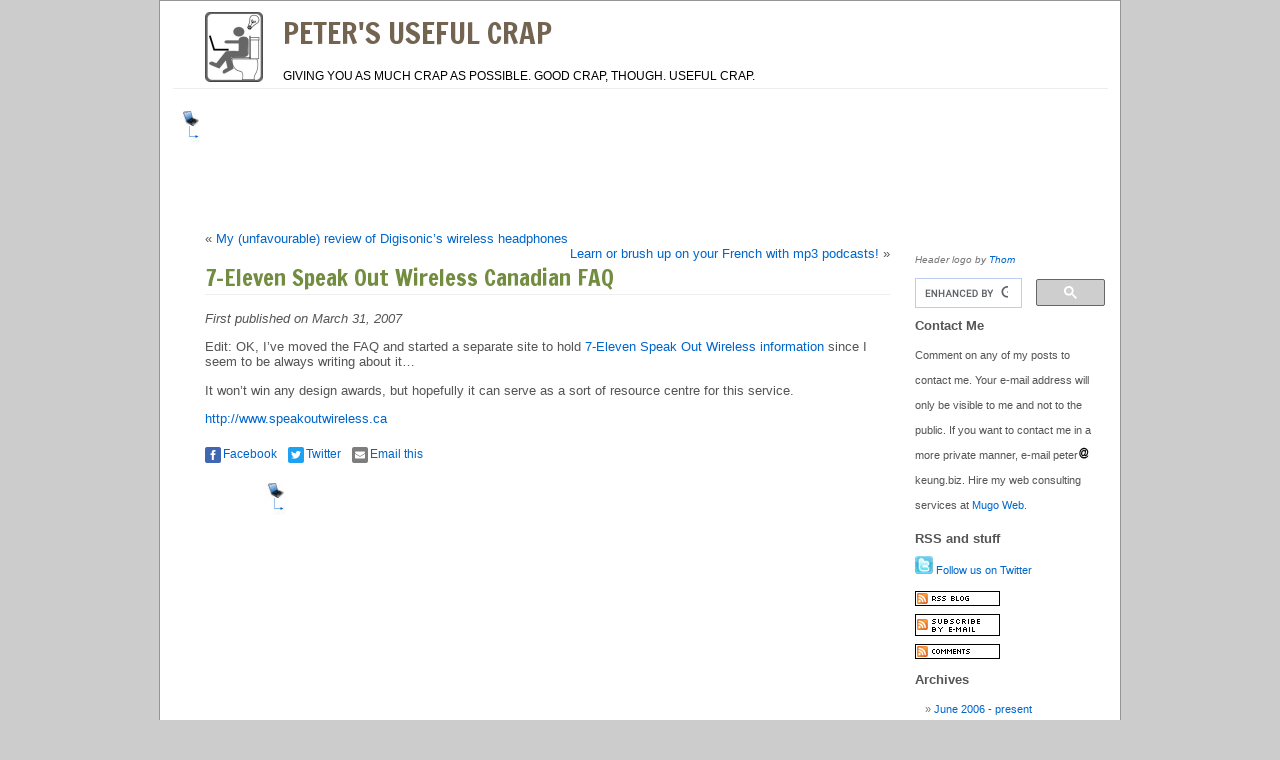

--- FILE ---
content_type: text/html; charset=UTF-8
request_url: https://www.theblog.ca/speakout
body_size: 13611
content:
<!DOCTYPE html PUBLIC "-//W3C//DTD XHTML 1.0 Transitional//EN" "http://www.w3.org/TR/xhtml1/DTD/xhtml1-transitional.dtd">
<html xmlns="http://www.w3.org/1999/xhtml">
<head profile="http://gmpg.org/xfn/11">
<title>7-Eleven Speak Out Wireless Canadian FAQ &#124; Peter&#039;s Useful Crap</title>
<meta http-equiv="Content-Type" content="text/html; charset=UTF-8" />
<meta name="verify-v1" content="2MN7Jll2lWhukSzwYul2idnaZhyoTLOKhKJFeME+QTA=" />
<link rel="stylesheet" href="/wp-content/themes/peter/style.css" type="text/css" media="screen" />
<link href='https://fonts.googleapis.com/css?family=Francois+One' rel='stylesheet' type='text/css'>
<link rel="alternate" type="application/rss+xml" title="Peter&#039;s Useful Crap RSS Feed" href="https://feeds.feedburner.com/theblogca" />
<link rel="Shortcut icon" href="/favicon.ico" />
<link rel="alternate" type="application/rss+xml" title="Peter&#039;s Useful Crap &raquo; 7-Eleven Speak Out Wireless Canadian FAQ Comments Feed" href="https://www.theblog.ca/speakout/feed" />
<script type='text/javascript' src='https://ajax.googleapis.com/ajax/libs/jquery/1.6.1/jquery.min.js?ver=1.6.1'></script>
<link rel='prev' title='My (unfavourable) review of Digisonic&#8217;s wireless headphones' href='https://www.theblog.ca/digisonic-wireless-headphones' />
<link rel='next' title='Learn or brush up on your French with mp3 podcasts!' href='https://www.theblog.ca/learn-french-podcast' />
<link rel='shortlink' href='https://www.theblog.ca/?p=106' />
<link rel='canonical' href='https://www.theblog.ca/speakout' />
</head>
<body>
<!-- Google Tag Manager -->
<noscript><iframe src="//www.googletagmanager.com/ns.html?id=GTM-T4JWG8"
height="0" width="0" style="display:none;visibility:hidden"></iframe></noscript>
<script>(function(w,d,s,l,i){w[l]=w[l]||[];w[l].push({'gtm.start':
new Date().getTime(),event:'gtm.js'});var f=d.getElementsByTagName(s)[0],
j=d.createElement(s),dl=l!='dataLayer'?'&l='+l:'';j.async=true;j.src=
'//www.googletagmanager.com/gtm.js?id='+i+dl;f.parentNode.insertBefore(j,f);
})(window,document,'script','dataLayer','GTM-T4JWG8');</script>
<!-- End Google Tag Manager -->
<div id="page">
<div id="header">
<div class="site_title"><a href="https://www.theblog.ca/">Peter&#039;s Useful Crap</a></div> 
<div class="site_tagline">Giving you as much crap as possible. Good crap, though. Useful crap.</div>
</div>
<div class="ad-header">
<img src="/arrows/arrow.jpg" alt="Arrow" class="ad-arrow" /><script type="text/javascript"><!--
google_ad_client = "pub-2052104757605588";
/* 728x90 theblog.ca, created 7/14/10 */
google_ad_slot = "6440821941";
google_ad_width = 728;
google_ad_height = 90;
//-->
</script>
<script type="text/javascript"
src="https://pagead2.googlesyndication.com/pagead/show_ads.js">
</script>
</div>
<hr />

	<div id="content" class="narrowcolumn">
				
  	
		<div class="navigation">
			<div class="alignleft">&laquo; <a href="https://www.theblog.ca/digisonic-wireless-headphones" rel="prev">My (unfavourable) review of Digisonic&#8217;s wireless headphones</a></div><br />
			<div class="alignright"><a href="https://www.theblog.ca/learn-french-podcast" rel="next">Learn or brush up on your French with mp3 podcasts!</a> &raquo;</div>
		</div>
	
		<div class="post" id="post-106">
			<h1><a href="https://www.theblog.ca/speakout" rel="bookmark" title="Permanent Link: 7-Eleven Speak Out Wireless Canadian FAQ">7-Eleven Speak Out Wireless Canadian FAQ</a></h1>
                        			<div class="entrytext">
                                <p class="publish_date">First published on March 31, 2007</p>
				<p>Edit: OK, I&#8217;ve moved the FAQ and started a separate site to hold <a href="http://www.speakoutwireless.ca" title="">7-Eleven Speak Out Wireless information</a> since I seem to be always writing about it&#8230; </p>
<p>It won&#8217;t win any design awards, but hopefully it can serve as a sort of resource centre for this service.</p>
<p><a href="http://www.speakoutwireless.ca" title="Unofficial consumer information regarding 7-Eleven Speak Out Wireless">http://www.speakoutwireless.ca</a></p>
				<p class="share-wrapper">
<a href="https://www.facebook.com/sharer/sharer.php?u=https%3A%2F%2Fwww.theblog.ca%2Fspeakout" target="_blank"><img src="/wp-content/themes/peter/images/facebook_ico.png">Facebook</a>
<a href="https://twitter.com/intent/tweet?text=%20%207-Eleven%20Speak%20Out%20Wireless%20Canadian%20FAQ%20%26%23124%3B%20Peter%26%23039%3Bs%20Useful%20Crap%20https%3A%2F%2Fwww.theblog.ca%2Fspeakout" target="_blank"><img src="/wp-content/themes/peter/images/twitter_ico.png">Twitter</a>
<a href="/cdn-cgi/l/email-protection#[base64]"><img src="/wp-content/themes/peter/images/email_ico.png">Email this</a>
</p><div class="ad-bottom">
<img src="/arrows/arrow.jpg" alt="Arrow" class="ad-arrow" /><script data-cfasync="false" src="/cdn-cgi/scripts/5c5dd728/cloudflare-static/email-decode.min.js"></script><script type="text/javascript"><!--
google_ad_client = "pub-2052104757605588";
/* 336x280 theblog.ca, created 7/14/10 */
google_ad_slot = "2924056678";
google_ad_width = 336;
google_ad_height = 280;
//-->
</script>
<script type="text/javascript"
src="https://pagead2.googlesyndication.com/pagead/show_ads.js">
</script>
</div>
<div class="related-posts"><p>Related posts:</p><ol>
<li><a href='https://www.theblog.ca/rogers-speakout' rel='bookmark' title='Why I switched from Rogers Wireless Pay As You Go to 7-Eleven Speak Out Wireless (Canada!)'>Why I switched from Rogers Wireless Pay As You Go to 7-Eleven Speak Out Wireless (Canada!)</a></li>
<li><a href='https://www.theblog.ca/rogers-agent' rel='bookmark' title='Speak to a human customer service representative on the telephone at Rogers Wireless'>Speak to a human customer service representative on the telephone at Rogers Wireless</a></li>
<li><a href='https://www.theblog.ca/pay-as-you-go' rel='bookmark' title='A comparison of Canadian pay-as-you-go cell phone plans'>A comparison of Canadian pay-as-you-go cell phone plans</a></li>
<li><a href='https://www.theblog.ca/rogers-call-timer' rel='bookmark' title='Rogers Wireless Pay As You Go starts the timer when the phone is ringing?'>Rogers Wireless Pay As You Go starts the timer when the phone is ringing?</a></li>
<li><a href='https://www.theblog.ca/digisonic-wireless-headphones' rel='bookmark' title='My (unfavourable) review of Digisonic&#8217;s wireless headphones'>My (unfavourable) review of Digisonic&#8217;s wireless headphones</a></li>
</ol></div>				<p class="postmetadata alt">
					<small>
						This entry is filed under <a href="https://www.theblog.ca/category/consumerism" rel="category tag">Consumerism</a> and written by Peter Keung.
						You can follow any responses to this entry through the <a href='https://www.theblog.ca/speakout/feed'>RSS 2.0</a> feed. 
						
												
												
					</small>
				</p>
	
			</div>
		</div>
		
	
<!-- You can start editing here. -->

	<h3 id="comments">32 Responses to &#8220;7-Eleven Speak Out Wireless Canadian FAQ&#8221;</h3> 

	<ol class="commentlist">

	
		<li class="alt" id="comment-6983">
			<p><small class="commentmetadata"><a href="#comment-6983" title="">March 19th, 2007 at 12:48 pm</a> </small><br />
			<cite>Leo says</cite>:

			                        </p>
			<p>Thanks for the info!  I&#8217;ve been trying to gather information about 7-11&#8217;s wireless service for a while.</p>
<p>There is a $0.05 charge for incoming text msgs.  You can also check your balance with *777.</p>
<p>Hope this helps add to your FAQ!</p>

		</li>

	
	
		<li class="" id="comment-6984">
			<p><small class="commentmetadata"><a href="#comment-6984" title="">March 19th, 2007 at 1:11 pm</a> </small><br />
			<cite>Peter says</cite>:

			                        </p>
			<p>Hey Leo, are you sure about the incoming text message charge?  When I signed up in December, I was charged for incoming, but starting in January, I noticed that they were free!</p>

		</li>

	
	
		<li class="alt" id="comment-6989">
			<p><small class="commentmetadata"><a href="#comment-6989" title="">March 20th, 2007 at 7:33 am</a> </small><br />
			<cite>Leo says</cite>:

			                        </p>
			<p>I just called the customer service number, and they said that there was still a $0.05 charge for incoming msgs.  I even had her confirm the info with someone else.  I have received conflicting info from them in the past though..  Maybe I&#8217;ll call again later this week and ask again.  I&#8217;ll let you know if I find anything out!</p>

		</li>

	
	
		<li class="" id="comment-6990">
			<p><small class="commentmetadata"><a href="#comment-6990" title="">March 20th, 2007 at 8:40 am</a> </small><br />
			<cite>Peter says</cite>:

			                        </p>
			<p>Thanks.  For now I&#8217;ve updated the FAQ to reflect this conflicting info!</p>

		</li>

	
	
		<li class="alt" id="comment-7009">
			<p><small class="commentmetadata"><a href="#comment-7009" title="">March 23rd, 2007 at 6:44 am</a> </small><br />
			<cite>Leo says</cite>:

			                        </p>
			<p>Update:  I called today, and they now say that there is no charge for incoming msgs..</p>

		</li>

	
	
		<li class="" id="comment-7011">
			<p><small class="commentmetadata"><a href="#comment-7011" title="">March 23rd, 2007 at 7:26 am</a> </small><br />
			<cite>Peter says</cite>:

			                        </p>
			<p>Cool.  Updated (again).</p>

		</li>

	
	
		<li class="alt" id="comment-7030">
			<p><small class="commentmetadata"><a href="#comment-7030" title="">March 26th, 2007 at 9:25 pm</a> </small><br />
			<cite>steve olsen says</cite>:

			                        </p>
			<p>THEY WORK GREAT. RIGHT OUT THE BOX,UP AND RUNNING<br />
NICE TO SEE AS WE GET CLOSER AND CLOSER TO A BIG BROTHER WORLD. I LIVE IN KELOWNA CANADA USED XMAS SPECIAL $100 air time cost $100 -free phone! Still works great no dropped calls and 1 year warrenty!</p>
<p>STEVE</p>

		</li>

	
	
		<li class="" id="comment-7069">
			<p><small class="commentmetadata"><a href="#comment-7069" title="">April 5th, 2007 at 10:20 am</a> </small><br />
			<cite>donat geoffrion says</cite>:

			                        </p>
			<p>i purchase adigisonic wireless headphones model8082-8083.i can not make it works how do i contact support service thank you</p>

		</li>

	
	
		<li class="alt" id="comment-7071">
			<p><small class="commentmetadata"><a href="#comment-7071" title="">April 5th, 2007 at 10:26 am</a> </small><br />
			<cite>Peter says</cite>:

			                        </p>
			<p>As you will see on my <a href="https://www.theblog.ca/?p=110" title="Digisonic wireless headphones review" rel="nofollow">review</a>, I am only a customer, and I ended up returning them.</p>

		</li>

	
	
		<li class="" id="comment-7156">
			<p><small class="commentmetadata"><a href="#comment-7156" title="">April 25th, 2007 at 10:14 pm</a> </small><br />
			<cite>SHannie says</cite>:

			                        </p>
			<p>I didnt reload my speak out for a year because i misplaced the phone, how do i make it work? they said contact customer service but i cannot find the number. Please help</p>

		</li>

	
	
		<li class="alt" id="comment-7157">
			<p><small class="commentmetadata"><a href="#comment-7157" title="">April 25th, 2007 at 10:30 pm</a> </small><br />
			<cite>Peter says</cite>:

			                        </p>
			<p>Go to speakoutwireless.ca and see FAQ #2.</p>

		</li>

	
	
		<li class="" id="comment-8433">
			<p><small class="commentmetadata"><a href="#comment-8433" title="">December 13th, 2007 at 6:40 am</a> </small><br />
			<cite>Bob says</cite>:

			                        </p>
			<p>Is it true that the $100 special offer has been extended through Jan. 7, 2008?</p>

		</li>

	
	
		<li class="alt" id="comment-8434">
			<p><small class="commentmetadata"><a href="#comment-8434" title="">December 13th, 2007 at 2:35 pm</a> </small><br />
			<cite>Peter says</cite>:

			                        </p>
			<p>I don&#8217;t know. You should post your question on the speakoutwireless.ca forums.</p>

		</li>

	
	
		<li class="" id="comment-8435">
			<p><small class="commentmetadata"><a href="#comment-8435" title="">December 13th, 2007 at 7:43 pm</a> </small><br />
			<cite>Bob says</cite>:

			                        </p>
			<p>Will do, Peter.  Thanks.</p>

		</li>

	
	
		<li class="alt" id="comment-8536">
			<p><small class="commentmetadata"><a href="#comment-8536" title="">January 4th, 2008 at 9:30 pm</a> </small><br />
			<cite>Joe says</cite>:

			                        </p>
			<p>uhmm, i have a Nokia 6061 speakout wireless cellphone but when i try to access the web an error comes up saying &#8220;Subscribe to packet data first&#8221;. Please get back to me if you know how to fix this</p>

		</li>

	
	
		<li class="" id="comment-8539">
			<p><small class="commentmetadata"><a href="#comment-8539" title="">January 5th, 2008 at 12:07 am</a> </small><br />
			<cite>Peter says</cite>:

			                        </p>
			<p>Speak Out Wireless currently doesn&#8217;t offer any web services. See http://www.speakoutwireless.ca</p>

		</li>

	
	
		<li class="alt" id="comment-8544">
			<p><small class="commentmetadata"><a href="#comment-8544" title="">January 5th, 2008 at 5:15 pm</a> </small><br />
			<cite>Joe says</cite>:

			                        </p>
			<p>Ohh okay thanks. Just that i had this phone for about a year now and was hoping it would be out sometime soon. Well, now at least i know its not my phone thats not working properly.</p>

		</li>

	
	
		<li class="" id="comment-9966">
			<p><small class="commentmetadata"><a href="#comment-9966" title="">October 1st, 2008 at 6:35 pm</a> </small><br />
			<cite>Darling says</cite>:

			                        </p>
			<p>First, I love my speakout. Forget the monthly fees, overtime charges, hidden costs, blah blah blah. I love my speakout. And fantastic speakerphone &#8211; better than hubby&#8217;s Telus piece of crapola.</p>
<p>Second, I just (Oct. 1/08) bought a $100 time card to load on my $0.04 balance, and upon loading the update 5 mins later, the &#8216;voice&#8217; said I had $125.04 on my card. Is this a hidden deal??? I&#8217;m tempted to go back and buy a second $100 card.</p>
<p>Thanks for your thoughts!</p>

		</li>

	
	
		<li class="alt" id="comment-9967">
			<p><small class="commentmetadata"><a href="#comment-9967" title="">October 1st, 2008 at 8:24 pm</a> </small><br />
			<cite>Peter says</cite>:

			                        </p>
			<p>Hi, actually this is part of the new, hiked rates (argh says me).  Starting July 1, 2008, the per minute rate went up from 20 cents per minute to 25 cents per minute.  However, the &quot;effective rate&quot; for the $75 and $100 vouchers remains at 20 cents.  To do that, they gross up the airtime in your account for those vouchers.  See FAQ #3 on www.speakoutwireless.ca</p>

		</li>

	
	
		<li class="" id="comment-10733">
			<p><small class="commentmetadata"><a href="#comment-10733" title="">March 2nd, 2009 at 5:01 am</a> </small><br />
			<cite>samantha says</cite>:

			                        </p>
			<p>I mistakenly reset my whole phone and I somehow lost my text messaging service number for 7-11 and I&#8217;m not sure how to get it back, I think everyone has the number on their phone if they go to text messaging and then settings. I really hope someone will be able to help me out. I really miss texting!! <img src="https://www.theblog.ca/wp-includes/images/smilies/icon_razz.gif" alt=":P" class="wp-smiley" /></p>
<p><strong>Reply from Peter: please post your question at http://www.speakoutwireless.ca/speak</strong></p>

		</li>

	
	
		<li class="alt" id="comment-10983">
			<p><small class="commentmetadata"><a href="#comment-10983" title="">May 10th, 2009 at 5:43 pm</a> </small><br />
			<cite>Lazarus says</cite>:

			                        </p>
			<p>is the www.speakoutwireless.ca website down? it&#8217;s been unavailable all weekend. did the suits file a cease and desist order or something?</p>
<p>great job btw, hope it&#8217;s back up soon!</p>
<p><strong>Reply from Peter: Hehehe, no there are no serious issues other than a server problem.  Since the website is a low-budget operation, we are at the mercy of the whims of low-budget hosting.  The web host is working on it and the site should be back shortly.</strong></p>

		</li>

	
	
		<li class="" id="comment-11158">
			<p><small class="commentmetadata"><a href="#comment-11158" title="">June 21st, 2009 at 1:56 pm</a> </small><br />
			<cite>Lee says</cite>:

			                        </p>
			<p>I visit family and friends in Canada every year and since I only have prepaid cellphone from US, it&#8217;s really inconvenient.  The 7-eleven speakout phones sound like the perfect deal for me who will only use it 2-3 weeks per year.  </p>
<p>Any things I need to pay attention if I buy one of these?</p>
<p><strong>Reply from Peter: Be sure to check http://www.speakoutwireless.ca to find out what other customers are saying.  Speak Out should be rather straightforward for your needs.  Note that it does not offer international roaming (you can certainly make international calls, though) and thus it won&#8217;t work in the US. The initial investment is higher than most other countries since you must buy a phone and SIM together.  However, just refill with at least a $25 voucher every year and your airtime will last another 365 days each time (that is, unless they shorten the expiry date policy at some point in the future).</strong></p>

		</li>

	
	
		<li class="alt" id="comment-11168">
			<p><small class="commentmetadata"><a href="#comment-11168" title="">June 23rd, 2009 at 1:10 pm</a> </small><br />
			<cite>Lee says</cite>:

			                        </p>
			<p>Thank you Peter!</p>

		</li>

	
	
		<li class="" id="comment-12717">
			<p><small class="commentmetadata"><a href="#comment-12717" title="">March 23rd, 2010 at 3:29 pm</a> </small><br />
			<cite>Frank says</cite>:

			                        </p>
			<p>Hi, Peter,<br />
     I&#8217;m considering a  purchasing &#8216;speakout&#8217; SIM card on-line. If it has not been activated do I have any concern about activating it with my area code even though it was bought in another area? I assume I&#8217;m right in planning to use it in my current Rogers GSM phone.</p>
<p>Frank</p>
<p><strong>Reply from Peter: They have an automated activation system now, so the initial area code is likely related to the store at which it was purchased.  However, after the activation process you should not have a problem calling 7-Eleven customer service and having them change the area code assigned to the SIM.  Be sure to ask at http://www.speakoutwireless.ca/speak where you&#8217;ll get the benefit of a much larger user base (larger than just me!).</strong></p>

		</li>

	
	
		<li class="alt" id="comment-13250">
			<p><small class="commentmetadata"><a href="#comment-13250" title="">June 20th, 2010 at 5:05 pm</a> </small><br />
			<cite>Emil says</cite>:

			                        </p>
			<p>Can I call the US from Canada using a Canadian Speakout phone?<br />
I live in US and travel to Canada occasionally.  I  fish  in remote areas around the Kamloops and wonder what the cell coverage would be. Also, could a buy a sim card for my Nokia to operate on Speakout in Canada. As you can see, I like to keep costs down!  </p>
<p>Thanks</p>
<p><strong>Reply from Peter: The short answer is yes.  Check http://www.speakoutwireless.ca for information on rates and coverage.  As for buying a SIM separately, you could try buying one from others at http://www.speakoutwireless.ca/speak</strong></p>

		</li>

	
	
		<li class="" id="comment-13591">
			<p><small class="commentmetadata"><a href="#comment-13591" title="">July 15th, 2010 at 7:33 am</a> </small><br />
			<cite>Saim says</cite>:

			                        </p>
			<p>Is there a reason why my account balance keeps on going low without me making any call? I checked my balance yesterday and it was at $1.63 and today it was $0.38. I called or received nothing (phone calls or text messages). Did anyone else ever experience this?</p>
<p><strong>Reply from Peter: There&#8217;s a $1.25 monthly 911 fee. If happening more often than monthly, be sure to call customer service.</strong></p>

		</li>

	
	
		<li class="alt" id="comment-13694">
			<p><small class="commentmetadata"><a href="#comment-13694" title="">July 26th, 2010 at 3:49 pm</a> </small><br />
			<cite>ander says</cite>:

			                        </p>
			<p>Hi Peter,</p>
<p>Thanks for posting this useful information, which many other Speakout® customers should find quite useful. (Of course I&#8217;m referring to the information on the pages you link to here, not this page—although this page is certainly useful in finding the other pages.)</p>
<p>I don&#8217;t know you, but I&#8217;m guessing you&#8217;re just an all-&#8217;round useful type of guy. Imagine you spending all that personal time to organize, present, moderate, and update such info on behalf of a huge corporation that couldn&#8217;t be bothered to do the same. Thank God there are people like you—people who obviously have a lot of free time, perhaps lacking the in-person social skills and/or qualities the rest of us use to squander our time chasing babes, accumulating wealth, and so forth, here in the real world—who are available to step in and fill the gap on behalf of those preoccupied, possibly neglectful 7-Eleven execs who are probably off enjoying themselves on the golf course as we speak, instead of supporting their customers.</p>
<p>It&#8217;s too bad you don&#8217;t get any of the perks (company car and driver, country club membership, extended vacation time, etc.) that should be accorded your vast and selfless labour. But you realized all this when you took on this vital work—indeed, work that would go thankless were it not for inane feedback such as this. Way to go. Please have your people call my people (on their Speakout® phones, natch) so they can do lunch.</p>
<p><strong>Reply from Peter: Very entertaining comment.</strong></p>

		</li>

	
	
		<li class="" id="comment-13713">
			<p><small class="commentmetadata"><a href="#comment-13713" title="">July 28th, 2010 at 6:32 pm</a> </small><br />
			<cite>Vision says</cite>:

			                        </p>
			<p>Ander, for someone who squanders most of their time chasing babes, you sure seemed to spend a long time thinking/posting about Peters life.</p>

		</li>

	
	
		<li class="alt" id="comment-13968">
			<p><small class="commentmetadata"><a href="#comment-13968" title="">August 9th, 2010 at 1:40 pm</a> </small><br />
			<cite>L. Broadfield says</cite>:

			                        </p>
			<p>Hey Peter, I was trying to register for your Speak Out site, to ask questions about data plans and to buy a SIM from someone&#8230; but I can&#8217;t register with my email address (<a href="/cdn-cgi/l/email-protection" class="__cf_email__" data-cfemail="790101013900000000570c0a">[email&#160;protected]</a>).</p>
<p>FWIW, my question is: </p>
<p>I&#8217;ll be visiting Canada for about a week, and would like my iPad to have data access.  Rogers is (for sure) the only carrier that coveres the remote town I&#8217;ll be in, and it seems to me that I should be able to get a SO SIM, enable the data coverage, trim it down for my iPad, and set the APN correctly.  </p>
<p>This seems as though it shoudl work, and seems like the most economical alternative &#8212; any hidden catches, or experience that suggests it won&#8217;t work?</p>
<p><strong>Reply from Peter: Try using one of those disposable e-mail addresses (like at mailinator.com) just to get registered on the forum. I don&#8217;t have any experience with data; what I&#8217;ve read suggests that you should be able to do what you&#8217;ve described. You&#8217;ll need to either buy a SIM in the forum or buy it with a phone from a 7-Eleven and then sell or give away the phone. Be sure to check with the data gurus on the forum.</strong></p>

		</li>

	
	
		<li class="" id="comment-14148">
			<p><small class="commentmetadata"><a href="#comment-14148" title="">August 31st, 2010 at 5:35 pm</a> </small><br />
			<cite>mike vs says</cite>:

			                        </p>
			<p>hey there, i have recently switched to an htc hero, from an iphone, and i have a 7-eleven phone with a sim. when i had my iphone i could change the apn on it to make it so that i could use the unlimited browsing with the iphone, and was wondering if anybody knows how to do that with an android phone? im urgent to figure it out because i can not afford my current plan.</p>
<p>white HTC Hero GSM<br />
8GB Memory card<br />
Telus</p>

		</li>

	
	
		<li class="alt" id="comment-14360">
			<p><small class="commentmetadata"><a href="#comment-14360" title="">September 22nd, 2010 at 1:18 pm</a> </small><br />
			<cite>Brandon says</cite>:

			                        </p>
			<p>what carriers can work on speakout 7-11 if I unlocked a phone or do any carriers work without unlocking?</p>
<p><strong>Reply from Peter: Speak Out, Petro Canada, and Rogers share the same network. Beyond that, you&#8217;d have to look at unlocking (and also make sure that the type of phone is compatible).</strong></p>

		</li>

	
	
		<li class="" id="comment-14372">
			<p><small class="commentmetadata"><a href="#comment-14372" title="">September 24th, 2010 at 4:01 am</a> </small><br />
			<cite>Steve Hammond says</cite>:

			                        </p>
			<p>Are there any landscape phones with qwerty keyboards which will work with a 7 Eleven Speakout data service?  If so, are there any instructions anywhere for configuring it for the SO data service?</p>
<p><strong>Reply from Peter: You can use any Rogers-compatible phone with a Speak Out SIM card. For configuration instructions, search or ask at http://www.speakoutwireless.ca/speak</strong></p>

		</li>

	
	
	</ol>

 

<h3 id="respond">Speak your mind</h3>




<form action="https://www.theblog.ca/wp-comments-post.php" method="post" id="commentform">


<p><input type="text" name="author" id="author" value="" size="22" tabindex="1" />
<label for="author"><small>Name (required)</small></label></p>
<p><input type="text" name="email" id="email" value="" size="22" tabindex="2" />
<label for="email"><small>E-mail (will not be published) (required)</small></label></p>

<p><input type="hidden" name="url" id="url" value="" size="22" />
			<div style="display:block;" id="secureimgdiv">
				<p><label for="securitycode">Anti-spam word: (Required)</label><span style="color:#FF0000;">*</span><br />
				<small>To prove you're a person (not a spam script), type the security word shown in the picture. Click on the picture to hear an audio file of the word.</small><br />
				<input type="text" name="" id="cas_fieldname" size="30" tabindex="4" />
				<input id="cas_match" type="hidden" name="matchthis" value="" />
				<a id="cas_link" href="" rel="nofollow" title="Click to hear an audio file of the anti-spam word">
				<img id="cas_image_" src="" alt="Click to hear an audio file of the anti-spam word" style="border:1px solid black;vertical-align:top;height:50px;width:160px;" /></a></p>
			</div>
			<script data-cfasync="false" src="/cdn-cgi/scripts/5c5dd728/cloudflare-static/email-decode.min.js"></script><script language="javascript" type="text/javascript">
// Code modified from Peter's ajax date script at http://www.theblog.ca/php-unix-timestamp-generator-with-ajax
// The date script modified code from a tutorial here: http://www.webpasties.com/xmlHttpRequest/xmlHttpRequest_tutorial_1.html

var casTime = new Date();// Update the code that displays the anti-spam image
                var url = "https://www.theblog.ca/wp-content/plugins/hahagotcha/custom_anti_spam.php?antinew&" + casTime.getTime(); // The server-side script
                function handleHttpResponse() {
                    if (http.readyState == 4) {
                        if (http.responseText.indexOf('invalid') == -1) {
                            results = http.responseText.split( '-' );
                            document.getElementById('cas_match').value = results[0];
                            document.getElementById('cas_fieldname').name = results[1];
                            document.getElementById('cas_image_').src = 'https://www.theblog.ca/wp-content/plugins/hahagotcha/custom_anti_spam.php?antiselect=' + results[0];
                            document.getElementById('cas_link').href = 'https://www.theblog.ca/wp-content/plugins/hahagotcha/custom_anti_spam.php?audioselect=' + results[0];
                            isWorking = false;
                        }
                    }
                }

                var isWorking = false;

// Call up the script that generates the new id

                function newAntiSpam() {
                    if (!isWorking && http) {
                        http.open("GET", url, true);
                        http.onreadystatechange = handleHttpResponse;
                        isWorking = true;
                        http.send(null);
                    }
                }function getHTTPObject() {
                      var xmlhttp;
                      /*@cc_on
                      @if (@_jscript_version >= 5)
                          try { xmlhttp = new ActiveXObject("Msxml2.XMLHTTP"); }
                          catch (e) {
                              try { xmlhttp = new ActiveXObject("Microsoft.XMLHTTP"); }
                              catch (E) { xmlhttp = false; } }
                              @else xmlhttp = false;
                      @end @*/
                      if (!xmlhttp && typeof XMLHttpRequest != 'undefined') {
                          try { xmlhttp = new XMLHttpRequest(); }
                          catch (e) { xmlhttp = false; } }
                      return xmlhttp;
                }
                var http = getHTTPObject(); // We create the HTTP Object
newAntiSpam();

</script>

<!--<p><small><strong>XHTML:</strong> You can use these tags: &lt;a href=&quot;&quot; title=&quot;&quot;&gt; &lt;abbr title=&quot;&quot;&gt; &lt;acronym title=&quot;&quot;&gt; &lt;b&gt; &lt;blockquote cite=&quot;&quot;&gt; &lt;cite&gt; &lt;code&gt; &lt;del datetime=&quot;&quot;&gt; &lt;em&gt; &lt;i&gt; &lt;q cite=&quot;&quot;&gt; &lt;strike&gt; &lt;strong&gt; </small></p>-->

<p><textarea name="comment" id="comment" cols="100%" rows="10" tabindex="4"></textarea></p>
<p><input name="submit" type="submit" id="submit" tabindex="5" value="Submit Comment" />
<input type="hidden" name="comment_post_ID" value="106" />
</p>
	<script type='text/javascript'>
	<!--
	ref = escape( document[ 'referrer' ] );
	document.write("<input type='hidden' name='ref' value='"+ref+"'>");
	// -->
	</script>
	
</form>

	
		</div>
<div id="sidebar">
<p><small><em>Header logo by <a href="https://www.instagram.com/tsuhnami/" title="T in the PT Cruiser">Thom</a></em></small></p>
<ul>
<li>
<script>
  (function() {
    var cx = 'partner-pub-2052104757605588:xc5j4ba0vtc';
    var gcse = document.createElement('script');
    gcse.type = 'text/javascript';
    gcse.async = true;
    gcse.src = 'https://cse.google.com/cse.js?cx=' + cx;
    var s = document.getElementsByTagName('script')[0];
    s.parentNode.insertBefore(gcse, s);
  })();
</script>
<gcse:searchbox-only></gcse:searchbox-only>
</li>
			<li><h2>Contact Me</h2>
<p>Comment on any of my posts to contact me. Your e-mail address will only be visible to me and not to the public. If you want to contact me in a more private manner, e-mail peter<img src="https://static.theblog.ca/symbol.png" alt="Symbol" />keung.biz. Hire my web consulting services at <a href="https://www.mugo.ca" title="Based in Vancouver">Mugo Web</a>.</p>
</li>
<li><h2>RSS and stuff</h2>
<p><a href="https://twitter.com/theblogca"><img src="https://static.theblog.ca/twitter_logo.jpg" alt="Follow theblog.ca" /> Follow us on Twitter</a></p>
<p><a href="https://feeds.feedburner.com/theblogca" title="Subscribe to my feed, Peter&#039;s Useful Crap" rel="alternate" type="application/rss+xml"><img src="https://static.theblog.ca/rss_blog.gif" alt="RSS feed for this blog" /></a></p>
<p><a href="https://www.feedburner.com/fb/a/emailverifySubmit?feedId=552958&amp;loc=en_US"><img src="https://static.theblog.ca/subscribe_email.gif" alt="Subscribe by e-mail" /></a></p>
<p><a href="/comments/feed"><img src="https://static.theblog.ca/rss_comments.gif" alt="RSS feed for this blog's comments" /></a></p>
</li>
						<li><h2>Archives</h2>
				<ul>
				<li><a href="/archives" title="Through the ages">June 2006 - present</a></li>
				</ul>
			</li>

			<li><h2>Categories</h2>
				<ul>
					<li class="cat-item cat-item-5"><a href="https://www.theblog.ca/category/blogs" >Blogs</a> (28)
</li>
	<li class="cat-item cat-item-13"><a href="https://www.theblog.ca/category/canadian-banking" >Canadian Banking</a> (26)
</li>
	<li class="cat-item cat-item-20"><a href="https://www.theblog.ca/category/canadian-small-business" >Canadian Small Business</a> (10)
</li>
	<li class="cat-item cat-item-3"><a href="https://www.theblog.ca/category/computer-stuff" >Computer Stuff</a> (80)
</li>
	<li class="cat-item cat-item-6"><a href="https://www.theblog.ca/category/consumerism" >Consumerism</a> (55)
</li>
	<li class="cat-item cat-item-12"><a href="https://www.theblog.ca/category/education" >Education</a> (5)
</li>
	<li class="cat-item cat-item-10"><a href="https://www.theblog.ca/category/environment" >Environment</a> (32)
</li>
	<li class="cat-item cat-item-9"><a href="https://www.theblog.ca/category/food" >Food</a> (15)
</li>
	<li class="cat-item cat-item-11"><a href="https://www.theblog.ca/category/mac-os-x-tips" >Mac OS X tips</a> (12)
</li>
	<li class="cat-item cat-item-2"><a href="https://www.theblog.ca/category/original-files" >Original Files</a> (5)
</li>
	<li class="cat-item cat-item-17"><a href="https://www.theblog.ca/category/telephony" >Telephony</a> (38)
</li>
	<li class="cat-item cat-item-8"><a href="https://www.theblog.ca/category/tomfoolery" >Tomfoolery</a> (4)
</li>
	<li class="cat-item cat-item-16"><a href="https://www.theblog.ca/category/travelling" >Travelling</a> (23)
</li>
	<li class="cat-item cat-item-7"><a href="https://www.theblog.ca/category/vancouver-bc-canada" >Vancouver / BC / Canada</a> (89)
</li>
	<li class="cat-item cat-item-19"><a href="https://www.theblog.ca/category/vancouver-wedding" >Vancouver Wedding</a> (7)
</li>
	<li class="cat-item cat-item-4"><a href="https://www.theblog.ca/category/php-js-css-apache-tutorials" >Web development tutorials</a> (45)
</li>
	<li class="cat-item cat-item-18"><a href="https://www.theblog.ca/category/wordpress" >WordPress</a> (35)
</li>
				</ul>
			</li>
		
			  <li id="linkcat-14" class="linkcat"><h2>Other sites of mine</h2>
	<ul>
<li><a href="http://ask.theblog.ca" title="Giving you trivial answers to your trivial questions! (Last updated December 31, 1969 5:00 pm)">Ask The Blog</a></li>
<li><a href="http://www.highinterestsavings.ca" title="Where Canadians can share information about bank accounts (Last updated December 31, 1969 5:00 pm)">Canadian High Interest Savings Accounts</a></li>
<li><a href="http://www.keung.biz" title="Sometimes I read a comic and feel the urge to share it (Last updated December 31, 1969 5:00 pm)">My site of fun comics</a></li>
<li><a href="http://www.judgmentcalculator.com" title="Judgment interest calculators for lawyers British Columbia (Last updated December 31, 1969 5:00 pm)">Pre- and Post-Judgment Interest Calculator BC</a></li>
<li><a href="http://www.judgmentcalculator.com/ontario" title="Judgment interest calculators for lawyers Ontario (Last updated December 31, 1969 5:00 pm)">Pre- and Post-Judgment Interest Calculator Ontario</a></li>
<li><a href="http://www.speakoutwireless.ca" title="A site for consumers to share information with each other (Last updated December 31, 1969 5:00 pm)">Unofficial 7-Eleven Speak Out Wireless FAQ</a></li>

	</ul>
</li>
				
                                <li><h2>Appreciation?</h2>
<form action="https://www.paypal.com/cgi-bin/webscr" method="post">
<input type="hidden" name="cmd" value="_s-xclick" />
<input type="image" src="https://images.theblog.ca/x-click-butcc-donate.gif" name="submit" alt="PayPal - The safer, easier way to pay online!" />
<img alt="" border="0" src="https://images.theblog.ca/pixel.gif" width="1" height="1" />
<input type="hidden" name="encrypted" value="-----BEGIN [base64]/MSETq2MJP3J817l3tNoO8Tv+ftlW9U3SieOM7OQ4sOMWwNtCzfYuWq/NaKKdk6jakVxScYa4/LQtMVpfq8aSXHSS/YJZZ64bNjELMAkGBSsOAwIaBQAwgdwGCSqGSIb3DQEHATAUBggqhkiG9w0DBwQIjIYzRFfHRVmAgbgFCayGsn0JqpDPskpiiMAgG5TWRa+7H+bMTHBilEeFhNbpbGgMa4+BCpJtCXmBEBno5nCpUsvBCJjSWwTfZq3CmO+SWwQnH/ipGVLQIAFNd1hHDe5pHuW2RvXi99h0Ws+d9ZDpoWZZTeS7RuwLkveB3D+zyGc5kCgKBU8o+At1xIWF8aIYpi9usU5FhxoRbPqWFwavZcZqXnFyewF5sMNgnyIWGqfiGv3mTSt5/[base64]/ETMS1ycjtkpkvjXZe9k+6CieLuLsPumsJ7QC1odNz3sJiCbs2wC0nLE0uLGaEtXynIgRqIddYCHx88pb5HTXv4SZeuv0Rqq4+axW9PLAAATU8w04qqjaSXgbGLP3NmohqM6bV9kZZwZLR/klDaQGo1u9uDb9lr4Yn+rBQIDAQABo4HuMIHrMB0GA1UdDgQWBBSWn3y7xm8XvVk/UtcKG+wQ1mSUazCBuwYDVR0jBIGzMIGwgBSWn3y7xm8XvVk/[base64]/zANBgkqhkiG9w0BAQUFAAOBgQCBXzpWmoBa5e9fo6ujionW1hUhPkOBakTr3YCDjbYfvJEiv/2P+IobhOGJr85+XHhN0v4gUkEDI8r2/rNk1m0GA8HKddvTjyGw/XqXa+LSTlDYkqI8OwR8GEYj4efEtcRpRYBxV8KxAW93YDWzFGvruKnnLbDAF6VR5w/[base64]/ju0UJBU4gwprSpLv7BuAwDQYJKoZIhvcNAQEBBQAEgYAgFQX4eSdahN/ECKe2xTPXWl/2Qf19Bmc7W4ESiegD2NKVI/rZGz24VVJRDkEUYATJ2f/OOqS0a5SMYTji54bu5gz/b+ejIuLhASOocIPlf/euZ9Ou0veEf7TVO+0yFXkCs1AxRUN4t5Jnt43dMmfHAtO6iK17EBw2C3GY7J0kVw==-----END PKCS7-----
" />
</form>
</li>
<li>
    <ul>
        <li><a href="/thanks">Thank you page</a></li>
    </ul>
</li>
		</ul>
	</div>

<hr />
<div id="footer">
	<p>
		Peter&#039;s Useful Crap is proudly powered by 
		<a href="http://wordpress.org/">WordPress</a>. Theme based on <a href="https://www.theblog.ca/plainly" title="Which is subsequently based on Plain 1.0">Plainly</a>.
		<br /><a href="http://feeds.feedburner.com/theblogca">Entries (RSS)</a>
		and <a href="https://www.theblog.ca/comments/feed">Comments (RSS)</a>.
		<!-- 29 queries. 0.058 seconds. -->
	</p>
</div>
</div>
		
<!-- Google Analytics Content Experiment code -->
<script src="//www.google-analytics.com/cx/api.js?experiment=ldgKRTN6SMyJ6l52i6BpYA"></script>

<script>
  // Ask Google Analytics which variation to show the visitor.
  var chosenVariation = cxApi.chooseVariation();
  var pageVariations = [
  function() {},  // Original: Do nothing. This will render the default HTML.
  function() {    // Variation 1: Hide related posts
    $( '.related-posts' ).hide();
  }
];
$(document).ready(
  // Execute the chosen view
  pageVariations[chosenVariation]
);
</script>
<!-- End of Google Analytics Content Experiment code -->

<script defer src="https://static.cloudflareinsights.com/beacon.min.js/vcd15cbe7772f49c399c6a5babf22c1241717689176015" integrity="sha512-ZpsOmlRQV6y907TI0dKBHq9Md29nnaEIPlkf84rnaERnq6zvWvPUqr2ft8M1aS28oN72PdrCzSjY4U6VaAw1EQ==" data-cf-beacon='{"version":"2024.11.0","token":"1cca9be0e73b4c84921db81e1323da4e","r":1,"server_timing":{"name":{"cfCacheStatus":true,"cfEdge":true,"cfExtPri":true,"cfL4":true,"cfOrigin":true,"cfSpeedBrain":true},"location_startswith":null}}' crossorigin="anonymous"></script>
</body>
</html>


--- FILE ---
content_type: text/html; charset=utf-8
request_url: https://www.google.com/recaptcha/api2/aframe
body_size: 112
content:
<!DOCTYPE HTML><html><head><meta http-equiv="content-type" content="text/html; charset=UTF-8"></head><body><script nonce="wF7GiE_7232q_Jeqnp2rdg">/** Anti-fraud and anti-abuse applications only. See google.com/recaptcha */ try{var clients={'sodar':'https://pagead2.googlesyndication.com/pagead/sodar?'};window.addEventListener("message",function(a){try{if(a.source===window.parent){var b=JSON.parse(a.data);var c=clients[b['id']];if(c){var d=document.createElement('img');d.src=c+b['params']+'&rc='+(localStorage.getItem("rc::a")?sessionStorage.getItem("rc::b"):"");window.document.body.appendChild(d);sessionStorage.setItem("rc::e",parseInt(sessionStorage.getItem("rc::e")||0)+1);localStorage.setItem("rc::h",'1769906619633');}}}catch(b){}});window.parent.postMessage("_grecaptcha_ready", "*");}catch(b){}</script></body></html>